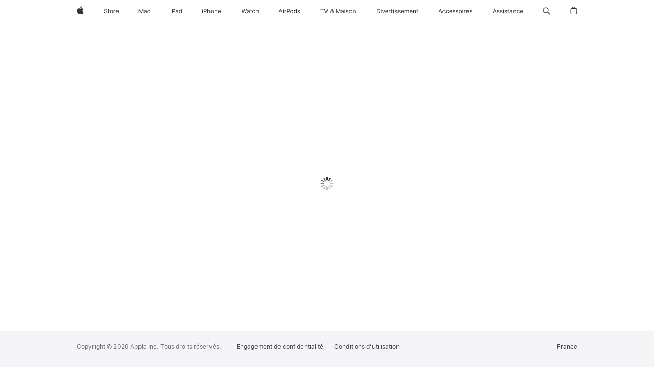

--- FILE ---
content_type: text/html;charset=UTF-8
request_url: https://idmsa.apple.com/appleauth/auth/authorize/signin?frame_id=daw-464b97d4-e1cb-4265-9cf0-3db272112beb&language=FR-FR&skVersion=7&iframeId=daw-464b97d4-e1cb-4265-9cf0-3db272112beb&client_id=967e0c9eb29cb96878a15488726dd401bae3c121c2b0b124d9e6eb537387d235&redirect_uri=https://idmsa.apple.com&response_type=code&response_mode=web_message&state=daw-464b97d4-e1cb-4265-9cf0-3db272112beb&authVersion=latest
body_size: 13982
content:






































 






<!DOCTYPE html>

    
    
        <html dir="ltr" data-rtl="false" lang="fr">
    

<head>
    <title></title>
    <meta name="robots" content="noindex">
    <meta name="viewport" content="width=device-width, initial-scale=1, maximum-scale=1">

    
        
            



    
    
    
    
    
    
    

<link rel="stylesheet"  href="https://www.apple.com/wss/fonts?families=SF+Pro,v3|SF+Pro+Icons,v3" type="text/css"/>


        
    
    
  
  
    
      
      
        
          
          
          
            
              
<link rel="stylesheet" href="https://appleid.cdn-apple.com/appleauth/static/module-assets/home-441f4d53cec48545e113.css"/>
            
            <link rel="stylesheet" type="text/css" media="screen" href="https://appleid.cdn-apple.com/appleauth/static/cssj/1669362511/widget/auth/app-sk7.css" />

          
        
      
    
  

    
        
        
            <script type="text/javascript" src="https://appleid.cdn-apple.com/appleauth/static/jsj/N1268424108/common-header.js" ></script>

        
    
</head>

<body class="tk-body ">
<div aria-hidden="true" style='font-family:"SF Pro Icons"; width: 0px; height: 0px; color: transparent;'>.</div>
<div aria-hidden="true" style='font-family:"SF Pro Display"; width: 0px; height: 0px; color: transparent;'>.</div>
<div class="si-body si-container container-fluid" id="content" role="main" aria-labelledby="contentheader">
</div>


  








    
    
        <script type="text/javascript" src="https://appleid.cdn-apple.com/appleauth/static/jsj/1913796087/boot/initBootData.js" ></script>

    




<script type="application/json" class="boot_args">
    {"direct":{"destinationDomain":"https://idmsa.apple.com","appleOAuth":{"requestor":{"redirectURI":"https://idmsa.apple.com","responseMode":"web_message","responseType":"code","frameId":"daw-464b97d4-e1cb-4265-9cf0-3db272112beb","id":"967e0c9eb29cb96878a15488726dd401bae3c121c2b0b124d9e6eb537387d235","state":"daw-464b97d4-e1cb-4265-9cf0-3db272112beb","type":"firstPartyAuth"}},"urlContext":"/appleauth","enableAuthPopup":false},"additional":{"skVersion":"7"}}
</script>



    
    
        <script type="text/javascript" src="https://appleid.cdn-apple.com/appleauth/static/jsj/1970480931/boot/initLocalizationStrings.js" ></script>

    



<script type="application/json" class="localization_strings">
    [{"key":"signInFallbackError","value":"Vérifiez les informations de compte que vous avez saisies et réessayez.","shouldEscape":true},{"key":"fallback","value":"Échec de la validation de votre identité. Veuillez réessayer.","shouldEscape":true},{"key":"exampleEmail","value":"nom@example.com","shouldEscape":true},{"key":"appleId","value":"E‑mail ou numéro de téléphone","shouldEscape":true},{"key":"account","value":"Compte","shouldEscape":true},{"key":"password","value":"Mot de passe","shouldEscape":true},{"key":"rememberMe","value":"Se souvenir de moi","shouldEscape":true},{"key":"keepMeSignedIn","value":"Rester connecté","shouldEscape":true},{"key":"defaultSignInLabel","value":"Connectez‑vous à votre compte Apple","shouldEscape":true},{"key":"cancelText","value":"Annuler","shouldEscape":true},{"key":"resetAccText","value":"Déverrouiller","shouldEscape":true},{"key":"gotoAppleIdText","value":"Accéder au site Compte Apple","shouldEscape":true},{"key":"addTrustedDeviceText","value":"Ajouter un appareil de confiance","shouldEscape":true},{"key":"iframeTitle","value":"Connectez‑vous à votre compte Apple","shouldEscape":true},{"key":"acccountLockedTitle","value":"Ce compte Apple a été verrouillé pour des raisons de sécurité","shouldEscape":true},{"key":"noDevicesNoRKDialogTitle","value":"Impossible de valider l’identité","shouldEscape":true},{"key":"suppressIforgotTitle","value":"Vous avez besoin de réinitialiser votre mot de passe ?","shouldEscape":true},{"key":"resetCRTokenTitle","value":"Ce lien n’est plus valide.","shouldEscape":true},{"key":"logoAltText","value":"Logo de l’app","shouldEscape":true},{"key":"saChallenge.button.resetSecurityQuestions.text","value":"Réinitialiser les questions de sécurité","shouldEscape":true},{"key":"titleCouldNotGenerateResetQuestionURL","value":"Impossible de réinitialiser vos questions de sécurité","shouldEscape":true},{"key":"okText","value":"OK","shouldEscape":true},{"key":"accountUnlockButton","value":"Déverrouiller","shouldEscape":true},{"key":"btnTextGoBack","value":"Retour","shouldEscape":true},{"key":"btnTextContinue","value":"Continuer","shouldEscape":true},{"key":"notNowTrustMyBrowser","value":"Plus tard","shouldEscape":true},{"key":"intermediaryIntroPageTitle","value":"Compte Apple pour {0}","shouldEscape":true},{"key":"intermediaryIntroPageDefaultTitle","value":"Compte Apple pour votre organisation","shouldEscape":true},{"key":"profileIntroTitle2","value":"Obtenir les bons accès","shouldEscape":true},{"key":"profileIntroDescription2","value":"Il permet de simplifier le contrôle des accès pour les apps, vous permettant alors de rendre votre entreprise plus sûre.","shouldEscape":true},{"key":"profilePrivacyText","value":"Les informations ci-dessus seront partagées de façon à ce que l’app {0:appName} puisse vous identifier au sein de votre entreprise et vous attribuer les niveaux d’accès adaptés.","shouldEscape":true}]
</script>















    
    
        
    



        
    
    


    <script type="application/json" id="app_config_sa_sk7">
        {
            "i18n": 
        
        
        {"web.error.rk.rkLocked.body":"Vous avez saisi une clé de secours incorrecte de trop nombreuses fois. Veuillez réessayer plus tard.","web.error.tooManyCodesSentToDevice":"Trop de codes de validation ont été envoyés. Saisissez le dernier code que vous avez reçu, utilisez l’un de vos appareils ou réessayez ultérieurement.","web.error.unknown.description":"Cette demande n’a pu être traitée en raison d’une erreur. Veuillez réessayer ultérieurement.","web.error.securityCodeLocked":"Vous avez saisi un code de validation incorrect de trop nombreuses fois. Veuillez réessayer ultérieurement.","web.error.fallback":"Échec de la validation de votre identité. Veuillez réessayer.","error_21669":"Code de validation incorrect.","web.error.unknown.title":"Une erreur inattendue s’est produite","web.challenge.canNotGenerateResetQuestionURL.title":"Impossible de réinitialiser vos questions de sécurité","web.challenge.canNotGenerateResetQuestionURL.text":"Votre demande n’a pu être traitée en raison d’une erreur.","web.tryAgainLater.text":"Veuillez réessayer plus tard.","web.text.ok":"OK","web.title.answerSecurityQuestion":"Répondez aux questions de sécurité pour continuer","web.challenge.answer.placeholder.answer.label.with.number":"Réponse {0:digit}","web.challenge.supportPin.button":"Obtenir un code PIN d’assistance","web.text.verifying":"Validation…","web.button.text.goBack":"Retour","web.button.text.continue":"Continuer","web.challenge.reset.button":"Réinitialiser les questions de sécurité","web.challenge.reset.text":"Vous avez oublié vos réponses ?","web.challenge.too.many.verification.attempts.title":"Trop de tentatives incorrectes de validation","web.challenge.too.many.verification.attempts.resetQuestions.body":"Vous avez tenté de répondre à vos questions de sécurité de trop nombreuses fois. Vous pouvez réessayer plus tard ou réinitialiser vos questions de sécurité.","web.text.cancel":"Annuler","web.text.sendingCode":"Envoi du code en cours…","web.title.email.verifyCode":"Saisissez le code de validation","web.aria.digit":"Chiffre","web.verifyCode.first.digit.sr":"Saisissez le code de validation. En saisissant le code dans les champs de saisie, vous activerez automatiquement les champs de saisie suivants. La page se mettra automatiquement à jour une fois le code de validation saisi.","web.aria.description.security.code":"En saisissant le code de validation dans les champs de saisie, vous passerez automatiquement aux champs de saisie suivants","web.footer.restricted.verifyEmail.codeHasBeenSent":"Un e‑mail contenant un code de validation a été envoyé à \u003Cspan class=\"displayName\"\u003E{0}\u003C\/span\u003E. Saisissez le code pour continuer.","web.footer.verifyCode.link.didntReceiveCode":"Vous n’avez pas reçu de code ?","web.hsa2.verify.tryAgain.sms":"Renvoyer le code","web.restricted.verifyEmail.tryAgain.subtext":"Consultez votre dossier d’e‑mails indésirables ou patientez quelques minutes, puis demandez un nouveau code.","web.restricted.verifyEmail.help.other":"En savoir plus","web.restricted.verifyEmail.needHelp.subtext":"Impossible d’utiliser cette adresse e‑mail ?","web.restricted.verifyEmail.more.help.other":"Impossible d’utiliser \u003Cspan class=\"displayName\"\u003E{0}\u003C\/span\u003E ?","web.restricted.verifyEmail.more.needHelp.subtext":"Par mesure de sécurité, vous devez avoir accès à cette adresse e‑mail pour vous connecter.","web.footer.verifyCode.popover.label.sr.only":"Autres options","web.challenge.canNotGeneratePin.title":"Votre demande n’a pu être traitée en raison d’une erreur.","web.challenge.canNotGenerateSupportPIN.text":"Votre demande n’a pu être traitée en raison d’une erreur.","web.challenge.generatePin.title":"Code PIN d’assistance temporaire","web.challenge.generatePin.bodyText":"Lorsque vous contactez l’assistance Apple par téléphone ou en ligne, un code PIN à 4 chiffres peut vous être demandé pour valider votre identité.","web.auth.signout.loading.text":"Chargement en cours…","web.challenge.generatePin.button":"Générer un code PIN","web.challenge.supportPinGenerated.text":"Code PIN d’assistance : {0}.","web.challenge.supportPinValid.text":"Ce code PIN est valable jusqu’à {0}.","web.challenge.generateNewPin.button":"Nouveau code","web.challenge.done.button":"Terminé","web.title.trustMyBrowser":"Se fier à ce navigateur ?","web.trustMyBrowser.2fa.info":"Si vous choisissez de faire confiance à ce navigateur, vous n’aurez pas à saisir de code de validation lors de votre prochaine connexion.","web.trustMyBrowser.notNow":"Plus tard","web.trustMyBrowser.dontTrust":"Ne pas se fier","web.trustMyBrowser.trust":"Se fier","web.hsa1.collectionDevice":"Appareil appartenant à une collection","web.hsa1.fsa2key":"Clé de sécurité","web.hsa1.individualKey":"Clé individuelle","web.hsa1.fsa1key":"Clé de sécurité","web.hsa1.signInWithApprovedDevice":"Se connecter avec un appareil approuvé","web.hsa1.pushNotification":"Notification push","web.hsa1.sendCode.phoneNumberEndingIn":"Numéro se terminant par {0}","web.text.sms":"SMS","web.text.totp":"TOTP","web.aria.deviceInfo":"numéro se terminant par {0}","web.title.chooseDevice.sendVerificationCode":"Valider votre identité","web.footer.chooseDevice.chooseTrustedDeviceForAccount":"Votre compte est configuré pour plusieurs options d’authentification multifacteur.","web.footer.chooseDevice.chooseTrustedDevice":"Votre compte Apple est protégé par la validation en deux étapes. Choisissez un appareil de confiance pour recevoir un code de validation.","web.footer.chooseDevice.link.cantAccessTrustedDevices":"Impossible d’accéder à vos appareils de confiance ?","web.error.account.locked.cantAccessDevices.text.open.newWindow":"Si vous n’avez pas accès à vos appareils de confiance, \u003Ca href=\"{0}\" class=\"{1} ax-outline\" id=\"{3}\" target=\"{4}\" tabindex=\"0\" aria-describedby=\"{3}\"\u003Erendez‑vous sur la page Compte Apple \u003Cspan class=\"sr-only\"\u003E S’ouvre dans une nouvelle fenêtre.\u003C\/span\u003E\u003C\/a\u003E et utilisez votre clé de secours pour ajouter un appareil de confiance.","web.error.account.locked.cantAccessDevices.text":"Si vous n’avez pas accès à vos appareils de confiance, \u003Ca href=\"{0}\" class=\"{1} ax-outline\" id=\"{3}\" target=\"{4}\" tabindex=\"0\" aria-describedby=\"{3}\"\u003Erendez‑vous sur le site Compte Apple\u003C\/a\u003E et utilisez votre clé de secours pour ajouter un appareil de confiance.","web.footer.verifyCode.button.link.sendNewCode":"Envoyer un nouveau code","web.footer.verifyCode.link.useDifferentDevice":"Utiliser un autre appareil","web.title.verifyCode.verifyYourIdentity":"Saisir le code de validation","web.footer.verifyCode.hsa1.enterTheCode":"Saisissez le code de validation envoyé à votre appareil \u003Cspan class=\"displayName\"\u003E({0})\u003C\/span\u003E.","web.footer.verifyCode.hsa1.enterTheCodeSentToYourDevices":"Saisissez le code de validation envoyé à vos autres appareils","web.footer.rk.link.lostRK":"Avez-vous perdu votre clé de secours ?","web.footer.rk.link.useTrustedDevice":"Utiliser un appareil de confiance","web.title.rk.enterRK":"Saisir la clé de secours","web.footer.rk.enterRK":"Saisissez la clé de secours qui vous a été fournie lorsque vous avez activé la validation en deux étapes.","web.info.rk.lostRK":"Votre clé de secours est un code composé de 14 caractères reçu lorsque vous avez activé la validation en deux étapes. Si vous l’avez perdue, consultez \u003Ca href=\"{0}\" target=\"_blank\" class=\"ax-outline\"\u003Eces instructions\u003C\/a\u003E pour connaître la marche à suivre.","web.input.rk.label":"Clé de secours","web.title.verifyCode.2fa":"Identification à deux facteurs","web.footer.verifyCode.hsa2.codeGenerated":"Un message contenant un code de validation a été envoyé à vos appareils. Saisissez le code pour continuer.","widget.v2.hsa2.verify.device.resend.code.link.fallback.text":"Renvoyer le code","widget.v2.hsa2.verify.device.cannot.get.code.link.fallback.text":"Vous n’avez pas accès à vos appareils ?","widget.v2.hsa2.verify.device.popup.caption.message.rates.may.apply":"Des frais de données ou d’envoi de SMS peuvent s’appliquer.","web.hsa2.verify.tryAgain.sms.subtext":"Recevez un nouveau code de validation.","widget.v2.hsa2.verify.tryAgain.sms":"Renvoyer le code par SMS","web.hsa2.verify.tryAgain.calling":"Appel en cours…","web.hsa2.verify.tryAgain.call.subtext":"Recevez un nouveau code.","widget.v2.hsa2.verify.tryAgain.call":"Rappeler","widget.v2.hsa2.verify.callMe":"Recevoir un appel téléphonique","widget.v2.hsa2.verify.device.help.popup.get.a.call.text":"Recevoir un appel au \u003Cspan class=\"phone-number force-ltr\"\u003E{0:phonenumber}\u003C\/span\u003E","widget.v2.hsa2.verify.sendText":"Envoyer le code par SMS","widget.v2.hsa2.verify.device.help.popup.text.code.to.phone.text":"Envoyer le code par SMS au \u003Cspan class=\"phone-number force-ltr\"\u003E{0:phonenumber}\u003C\/span\u003E","web.hsa2.verify.usePhone":"Utiliser un téléphone","web.hsa2.verify.usePhone.subtext":"Recevez un code par SMS ou par appel téléphonique.","web.hsa2.verify.device.help.deviceNoAccess.other":"Plus d’options...","web.auth.oauth2.open.in.new.window.sr.only":"S’ouvre dans une nouvelle fenêtre.","web.hsa2.verify.needHelp.subtext":"Confirmez votre numéro pour obtenir de l’aide.","web.restricted.verifyPhone.more.help.other":"Impossible d’utiliser \u003Cspan class=\"displayName\"\u003E{0}\u003C\/span\u003E ?","web.restricted.verifyPhone.more.needHelp.subtext":"Para sua segurança, você deve ter acesso a este número de telefone para iniciar sessão.","widget.v2.hsa2.verify.device.help.popup.cannot.use.phone.text":"Impossible d’utiliser le \u003Cspan class=\"phone-number force-ltr\"\u003E{0:phonenumber}\u003C\/span\u003E","widget.v2.title.chooseDevice.sendVerificationCode":"Choisissez un numéro de téléphone pour recevoir un code de validation","widget.v2.hsa2.choose.phone.caption.message.rates.may.apply":"Des frais de données ou d’envoi de SMS peuvent s’appliquer.","web.hsa2.verify.cantAccessPhoneNumbers":"Vous n’avez pas accès à ces numéros de téléphone ?","web.hsa2.verify.voiceCall":"Appel téléphonique","web.hsa2.verify.textMsg":"SMS","web.suppressIforgot.noDevicesHelpDialog.text":"Contactez la personne en charge d’administrer ou de gérer votre organisation pour lui demander de réinitialiser les numéros de téléphone de votre compte Apple géré.","web.hsa2.verify.device.help.deviceOffline.question":"Vos appareils sont hors ligne ou ne reçoivent pas de code de validation ?","web.hsa2.verify.device.help.deviceOffline.answer":"Utilisez le générateur de code sur votre appareil de confiance. \u003Ca href=\"{0}\" class=\"click-handle ax-outline\" target=\"_blank\"\u003EDécouvrez comment\u003Ci class=\"icon icon_right_chevron\"\u003E\u003C\/i\u003E\u003C\/a\u003E","web.hsa2.verify.device.help.deviceNoAccess.question":"Vous n’avez pas accès à vos appareils de confiance ou à votre numéro de téléphone ?","web.hsa2.use.recovery.key.description":"Si vous avez une clé de secours, vous pouvez l’utiliser pour vous connecter à votre compte. \u003Ca href=\"{0}\" class=\"{1}\" target=\"_blank\"\u003EDécouvrez comment\u003Ci class=\"icon icon_right_chevron\"\u003E\u003C\/i\u003E\u003C\/a\u003E","web.hsa2.verify.device.help.disclaimer":"En fonction des informations que vous pouvez nous communiquer pour valider votre identité, la récupération d’un compte peut nécessiter quelques jours ou plus. \u003Ca href=\"{0}\" class=\"click-handle ax-outline\" target=\"_blank\"\u003EEn savoir plus\u003Ci class=\"icon icon_right_chevron\"\u003E\u003C\/i\u003E\u003C\/a\u003E","web.suppressIforgot.noDevicesHelpDialog.title":"Vous n’avez pas accès à votre téléphone ?","web.hsa2.verify.device.help.title":"Plus d’options de validation","widget.v2.footer.smsConsent.hsa2.codeWillBeSent":"Connectez‑vous à votre compte à l’aide du code de validation envoyé à votre numéro de téléphone de confiance. Des frais de données ou d’envoi de SMS peuvent s’appliquer.","widget.v2.verifyPhone.footer.link.can.not.use.this.number":"Impossible d’utiliser ce numéro ?","web.button.text.cancel":"Annuler","widget.v2.footer.smsConsent.hsa2.send.code.button":"Envoyer un code","webAuthn.authentication.notSupported.update.browser.title":"Mettez à jour votre navigateur web","webAuthn.authentication.notSupported.use.different.browser.title":"Ce navigateur ne prend pas en charge les clés de sécurité","webAuthn.authentication.notSupported.signin.error":"Pour vous connecter avec votre clé de sécurité, installez la dernière version de ce navigateur.","webAuthn.authentication.notSupported.use.different.browser":"Essayez de vous connecter avec votre clé de sécurité sur un autre navigateur.","web.hsa2.verify.key":"Utilisez une clé de sécurité pour vous connecter à votre compte Apple : \u003Cb\u003E{0}\u003C\/b\u003E","widget.v2.verifyPhone.footer.link.resend.code":"Renvoyer le code","widget.v2.footer.verifyCode.hsa2.codeHasBeenSent":"Saisissez le code de validation envoyé par SMS au \u003Cspan class=\"displayName force-ltr\"\u003E{0:phonenumber}\u003C\/span\u003E.","widget.v2.footer.verifyCode.hsa2.codeHasBeenSentOnVoice":"Saisissez le code de validation communiqué lors de l’appel téléphonique au \u003Cspan class=\"displayName force-ltr\"\u003E{0:phonenumber}\u003C\/span\u003E.","web.managedAppleID.verifyCode.link.didntReceiveCode":"Vous n’avez pas de code de validation ?","web.managedAppleID.verifyCode.enterCode":"Saisissez le code de validation fourni par votre organisation.","web.managedAppleID.verifyCode.getCodeFromAdmin":"Si vous n’avez pas de code de validation, demandez à votre enseignant ou à votre administrateur de vous en fournir un.","web.title.email.checkEmailOtp":"Consultez vos e‑mails","web.footer.email.verifyEmailOtp.codeHasBeenSent":"Saisissez le code envoyé à \u003Cspan class=\"displayName force-ltr\"\u003E{0}\u003C\/span\u003E.","widget.emailotp.signin.with.password":"Se connecter avec un mot de passe"}
      
        }
    </script>


    
    
        
    


<script type="application/json" class="boot_args">
    {"direct":{"isPasswordSecondStep":true,"scriptSk7Url":"https://appleid.cdn-apple.com/appleauth/static/module-assets/home-948136d5bc2d822d7c42.js","isFederatedAuthEnabled":true,"accountNameAutoComplete":"username webauthn","urlBag":{"passwordReset":"https://iforgot.apple.com/password/verify/appleid","createAppleID":"https://account.apple.com/account","appleId":"https://account.apple.com","verificationCodeHelp":"https://support.apple.com/kb/HT204974","accountRecoveryHelp":"https://support.apple.com/kb/HT204921","crResetUrl":"https://iforgot.apple.com/request/questions/reset","unlockSelfService":"https://iforgot.apple.com/unlock"},"refererUrl":"https://idmsa.apple.com/IDMSWebAuth/signin.html?appIdKey=967e0c9eb29cb96878a15488726dd401bae3c121c2b0b124d9e6eb537387d235\u0026path=/app/fr-fr/apply/200431468\u0026language=FR-FR\u0026rv=2\u0026view=0","authAttributes":"41Q0xRKLdc0UlUBOeQ9s4ZUwAk3oMd5LX+5+5id7s+1bNHpwQ86N1jdkzHbVr/rvsfd0jpm72d42OujzjwiECduyyNaR+EIFxaYgDOeyUHorY0e4/FpGpzc8igouJOjdo5egKi1SV/FxQGc+Yn8+BcmWmynUPre3bg6Ib4AsZcZ/i9K1RxujnFzZRUmp4ypvwLGMYuFTUsIK3vaQsmoiQ/W94Uo7qRtJLk4cZVevUr9Vc32IiyLxIF1nDo5S39ahX7bgWsMdNeDxr4W4ZU9WHnk+y0oAD2y/nmnB8A==","isRaFF":true,"forgotPassword":true,"swpAuth":true,"twoFactorAuthEnv":1,"countryCode":"FR","isInterstitialFedAuthPageEnabled":true,"twoFactorAuthAppKey":"SRHyr6vucF9FNfGnoXtD6psCTodEz0D1j3edwS3TysI=","isRtl":"false","hashcash":{"hashcashGenerationTimeout":10,"hcChallenge":"a9a6aa093589926d40aab96ddeecfb02","hcBits":"12","isHCstrictTimeout":true},"webSRPClientWorkerScriptTag":"\u003Cscript type=\"text/javascript\" src=\"https://appleid.cdn-apple.com/appleauth/static/jsj/N1585889416/webSRPClientWorker.js\" \u003E\u003C/script\u003E","isRaIdp":true,"consentTextV2":"Les informations de votre compte Apple sont utilisées pour vous permettre de vous connecter en toute sécurité et d’accéder à vos données. Apple enregistre certaines données à des fins de sécurité, d’assistance et de signalement. Si vous l’acceptez, Apple peut également utiliser les informations de votre compte Apple pour vous envoyer des e-mails et des communications marketing en se basant notamment sur votre utilisation des services Apple. \u003Ca target=\"_blank\" href=\"https://www.apple.com/fr/legal/privacy/data/fr/apple-id/\"\u003EDécouvrez comment sont gérées vos données…\u003Cspan class=\"sr-only\"\u003E Ouvre une nouvelle fenêtre.\u003C/span\u003E\u003C/a\u003E","acUrl":"https://idmsa.apple.com/IDMSWebAuth/acsignin","trustedWidgetDomain":"https://idmsa.apple.com","enableSRPAuth":true,"shouldSuppressIForgotLink":false,"generateHashcashScriptTag":"\u003Cscript type=\"text/javascript\" src=\"https://appleid.cdn-apple.com/appleauth/static/jsj/N2103969201/generateHashcash.js\" \u003E\u003C/script\u003E","iframeId":"daw-464b97d4-e1cb-4265-9cf0-3db272112beb","meta":{"futureReservedAuthUIModes":["popped-window","dialog","tabbed"],"supportedAuthUIModes":["window","embed","inline"],"FEConfiguration":{"pmrpcTimeout":"1000","enableAllowAttribute":true,"enableSwpAuth":true,"isEyebrowTextboxEnabled":false,"skVersion":"7","pmrpcRetryCount":"5","jsLogLevel":"ERROR","appLoadDelay":"0","enablePerformanceLog":false}},"enableFpn":true,"enableSecurityKeyIndividual":false,"showSwpAuth":true},"additional":{}}
</script>

    
    
        <script type="text/javascript" src="https://appleid.cdn-apple.com/appleauth/static/jsj/1745674450/init-app.js" ></script>

    






    
    
        <script type="application/json" id="app_config">
                {
                    "i18n": 
    
    
    {"web.auth.oauth2.error.photo.more.detail.apple.support.link.text":"l’assistance Apple","web.auth.oauth2.open.in.new.window.sr.only":"S’ouvre dans une nouvelle fenêtre.","web.auth.external.profile.error.required.2.factor.title":"Identification à deux facteurs requise","web.auth.external.profile.error.u13.title":"Connexion avec Apple non prise en charge","web.auth.oauth2.error.no.apple.card.title":"Apple Card introuvable","web.auth.oauth2.error.photo.no.access.title":"Activer Photos iCloud","web.auth.oauth2.error.photo.no.access.description":"Pour importer des photos et des vidéos, activez Photos iCloud avant de continuer.","web.auth.oauth2.error.photo.age.limit.title":"Importation de données non disponible","web.auth.oauth2.error.not.allow.country.title":"Non disponible","web.auth.oauth2.error.not.allow.country.description":"Ce service n’est pas pris en charge dans votre pays ou région. Essayez d’utiliser un autre compte Apple.","web.auth.oauth2.error.photo.invalid.country.for.legacy.users.title":"Non disponible","web.auth.oauth2.error.photo.can.not.imported.title":"Vos données ne peuvent pas être importées pour le moment","web.auth.oauth2.error.photo.more.detail.email.to.support.link.text":"privacy.deletions@apple.com","web.auth.oauth2.error.photo.more.detail.email.to.support.descrpition":"Pour en savoir plus, contactez {0:emailSupportLink}.","web.auth.oauth2.error.photo.more.detail.descrpition":"Pour en savoir plus, contactez {0:appleSupportLink}","web.auth.oauth2.error.request.cannot.be.completed.title":"Votre demande ne peut pas aboutir","web.auth.oauth2.error.generic.error.description":"Connexion impossible à votre compte Apple.","web.auth.oauth2.error.turn.off.access.description":"Votre demande ne peut pas aboutir, car vous avez désactivé la fonctionnalité Accéder aux données iCloud sur le Web.","web.auth.oauth2.error.data.protection.turn.on.description":"Votre demande ne peut pas aboutir, car vous avez activé la protection avancée des données.","web.auth.oauth2.error.concurrent.requests":"Une demande est déjà en cours pour ce compte Apple.","web.tryAgainLater.text":"Veuillez réessayer plus tard.","web.auth.oauth2.error.require.two.factor":"Pour transférer des données vers Apple, vous devez d’abord configurer l’identification à deux facteurs pour votre compte Apple.","web.auth.oauth2.error.music.max.playlists.reached.description":"Vous avez déjà atteint le nombre maximal de playlists. Pour en importer davantage, vous devez supprimer des playlists d’Apple Music.","web.auth.oauth2.error.music.max.no.subscription.description":"Pour importer des playlists, abonnez‑vous à Apple Music. Si vous possédez un abonnement, connectez‑vous à votre compte Apple Music.","web.auth.oauth2.error.photo.request.to.tranfers.data.title":"Demande de transfert de données","web.auth.oauth2.error.no.icloud.mail.title":"Aucune adresse Mail iCloud","web.auth.oauth2.error.no.icloud.mail":"Nous n’avons pas pu trouver une adresse Mail iCloud associée à ce compte. Vous pouvez créer une nouvelle adresse Mail iCloud sur votre Mac, votre iPhone ou sur le web en accédant à la page icloud.com\/mail.","web.footer.verifyCode.popover.label.sr.only":"Autres options","web.trustMyBrowser.sa.info":"Si vous décidez de faire confiance à ce navigateur, vous n’aurez pas à répondre aux questions de sécurité lors de votre prochaine connexion.","web.trustMyBrowser.2fa.info":"Si vous choisissez de faire confiance à ce navigateur, vous n’aurez pas à saisir de code de validation lors de votre prochaine connexion.","web.trustMyBrowser.notNow":"Plus tard","web.error.fallback":"Échec de la validation de votre identité. Veuillez réessayer.","web.placeholder.appleid":"Compte Apple","web.placeholder.account":"Compte","web.error.native.takeover.error.title":"Une erreur s’est produite lors de la validation de vos identifiants.","web.error.unknown.title":"Une erreur inattendue s’est produite","web.error.account.locked.webAuthnNotSupported.title":"Impossible de valider l’identité","web.error.account.locked.noDevicesRKNotAllowed.title":"Connexion temporairement désactivée","web.error.account.locked.selfServiceReactivation":"Ce compte est verrouillé","web.error.account.locked.requestAccessButton":"Demander l’accès","web.aria.repair.iframeTitle":"Réparer votre compte Apple","web.aria.repair.loading":"Chargement…","web.auth.oauth2.error.no.apple.card.description.learnmore.url":"https:\/\/www.apple.com\/apple-card\/","web.auth.oauth2.error.no.apple.card.description.learnmore.link.text":"Découvrez comment effectuer une demande","web.auth.oauth2.error.no.apple.card.description.support.url":"https:\/\/support.apple.com\/apple-card","web.auth.oauth2.error.no.apple.card.description.support.link.text":"Assistance Apple Card","web.auth.oauth2.error.no.apple.card.description2":"{0:learnMoreLink} {1:supportLink}","web.signin.desription.security.key.login.successful.enter.credentials":"La connexion avec la clé de sécurité a été effectuée avec succès. Saisissez vos identifiants pour continuer.","webAuthn.browser.doesnot.support.security.keys.enter.password.error.message":"Ce navigateur ne prend pas en charge les clés de sécurité FIDO2. Saisissez votre mot de passe pour continuer.","webAuthn.authentication.method.not.supported.browser.error.message":"Votre navigateur ne prend pas en charge cette méthode d’authentification.","web.signInLabelWithAppName":"Se connecter à {0}","web.footer.siginin.link.createAppleID":"Créez le vôtre \u003Cspan class=\"no-wrap sk-icon sk-icon-after sk-icon-external\"\u003Edès à présent.\u003C\/span\u003E","widget.signin.v2.footer.link.createAppleAccount":"Créer un compte Apple","web.text.forgotPassword":"Mot de passe oublié ?","web.federated.intermediaryIntroPage.title":"Compte Apple pour {0}","web.federated.intermediaryIntroPage.text":"Pour vous connecter à votre compte {1} continuez vers {0}.","web.auth.external.profile.pageTitle.appleaccount":"Connectez-vous à votre compte Apple","web.text.sendingCode":"Envoi du code en cours…","web.suppressIforgot.forgotPassword.text":"Contactez la personne en charge d’administrer ou de gérer votre organisation pour lui demander de réinitialiser le mot de passe de votre compte Apple géré.","web.challenge.too.many.verification.attempts.title":"Trop de tentatives incorrectes de validation","web.challenge.too.many.verification.attempts.body":"Vous avez tenté de répondre à vos questions de sécurité de trop nombreuses fois. Veuillez réessayer plus tard.","web.text.cancel":"Annuler","web.challenge.reset.button":"Réinitialiser les questions de sécurité","web.challenge.canNotGenerateResetQuestionURL.text":"Votre demande n’a pu être traitée en raison d’une erreur.","widget.signin.not.completed.try.again":"Impossible de se connecter. Veuillez réessayer.","webAuthn.browser.doesnot.support.security.keys.error.message":"Ce navigateur ne prend pas en charge les clés de sécurité FIDO2.","widget.signin.with.privacy.text":"Les informations de votre compte Apple sont utilisées pour vous permettre de vous connecter en toute sécurité et d’accéder à vos données. Apple enregistre certaines données à des fins de sécurité, d’assistance et de signalement. Si vous l’acceptez, Apple peut également utiliser les informations de votre compte Apple pour vous envoyer des e-mails et des communications marketing en se basant notamment sur votre utilisation des services Apple.","widget.signin.with.privacy.text.link":"Découvrez comment sont gérées vos données…","web.button.text.continue":"Continuer","web.text.forgotPassword.link":"Mot de passe \u003Cspan class=\"no-wrap sk-icon sk-icon-after sk-icon-external\"\u003Eoublié ?\u003C\/span\u003E","web.text.verifying":"Validation…","widget.signin.v2.signin.button.text":"Se connecter","widget.swp.continue.with.phone.button":"Se connecter avec la clé d’accès","widget.swp.continue.with.phone.button.iphone":"Se connecter avec un iPhone","widget.swp.continue.with.phone.button.ios.description":"Nécessite iOS 17 ou macOS Sonoma ou version ultérieure.","widget.swp.continue.with.phone.button.macos.description":"Nécessite macOS Sonoma ou iOS 17 ou version ultérieure.","widget.swp.continue.with.phone.button.description":"Nécessite un appareil doté d’iOS 17 ou version ultérieure.","web.default.signInLabel":"Connectez‑vous à votre compte Apple","web.text.useAppleConnect":"\u003Ca target=\"_parent\" id=\"appleConnectUrl\" class=\"si-link ax-outline thin \" href=\"{0}\"\u003EContinuez pour vous connecter\u003C\/a\u003E avec AppleConnect.","web.aria.signIn":"Se connecter","web.aria.close":"Fermer","web.sign.in.with.security.key":"Se connecter avec la clé de sécurité…","web.footer.copyright":"Copyright &#169; {0} Apple Inc. Tous droits réservés.","web.footer.termsOfUse":"Conditions d’utilisation","web.footer.privacyPolicy":"Engagement de confidentialité","web.footer.appleConnectAvailable":"Se connecter avec votre compte AppleConnect","web.footer.siginin.dontHaveAppleID":"Vous n’avez pas de compte Apple ?","web.footer.siginin.link.forgotAccount":"Compte ou mot de passe \u003Cspan class=\"no-wrap sk-icon sk-icon-after sk-icon-external\"\u003Eoublié ?\u003C\/span\u003E","web.footer.siginin.link.forgotPassword":"Mot de passe \u003Cspan class=\"no-wrap sk-icon sk-icon-after sk-icon-external\"\u003Eoublié ?\u003C\/span\u003E","web.footer.siginin.link.forgotAppleID":"\u003Cspan class=\"no-wrap sk-icon sk-icon-after sk-icon-external\"\u003EMot de passe\u003C\/span\u003E oublié ?","web.footer.siginin.link.signInWithCode":"Se connecter à l’aide d’un code","web.button.text.back":"Retour","web.text.ok":"OK","web.auth.external.profile.error.required.2.factor.learn.more.button":"En savoir plus","web.auth.oauth2.error.photo.request.to.tranfers.data.continue.button.text":"Continuer…","web.button.text.cancel":"Annuler","web.auth.external.profile.button.done":"Terminé","web.auth.oauth2.error.no.apple.card.description":"Le compte Apple que vous avez saisi n’est pas associé à une Apple Card. Si vous tentez de vous connecter à votre compte Apple Card existant, essayez avec un autre compte Apple. Pour demander une Apple Card, utilisez l’app Cartes sur votre iPhone.","web.auth.external.profile.error.required.2.factor.description":"La fonctionnalité Connexion avec Apple nécessite l’identification à deux facteurs. Vous pouvez activer l’identification à deux facteurs pour votre compte Apple à partir d’un appareil iOS ou d’un Mac.","web.auth.external.profile.error.required.2.factor.description.ios.title":"Consulter les instructions pour un appareil iOS","web.auth.external.profile.error.required.2.factor.description.ios.instruction.v10.3.title":"Si vous utilisez iOS 10.3 ou une version ultérieure :","web.auth.external.profile.error.required.2.factor.description.ios.instruction.v10.3.text1":"Accédez à Réglages \u003E [votre nom] \u003E Mot de passe et sécurité.","web.auth.external.profile.error.required.2.factor.description.ios.instruction.v10.3.text2":"Touchez Activer l’identification à deux facteurs.","web.auth.external.profile.error.required.2.factor.description.ios.instruction.v10.3.text3":"Touchez Continuer.","web.auth.external.profile.error.required.2.factor.description.mac.title":"Consulter les instructions pour un Mac","web.auth.external.profile.error.required.2.factor.description.mac.instruction.capitan.title":"Suivez les étapes suivantes sur votre Mac doté de macOS Catalina ou d’une version ultérieure :","web.auth.external.profile.error.required.2.factor.description.mac.instruction.capitan.text1":"Accédez au menu Apple ( \u003Ci aria-hidden=\"true\" style=\"font-size: 12px;\" class=\"icon icon_apple\"\u003E\u003C\/i\u003E ) \u003E Préférences Système ou Réglages Système \u003E Compte Apple \u003E Vue d’ensemble.","web.auth.external.profile.error.required.2.factor.description.mac.instruction.capitan.text3":"Cliquez sur Activer l’identification à deux facteurs.","signing.in.with.appleconnect.in.progress":"Connexion avec AppleConnect...","signing.in.with.appleconnect":"Se connecter avec AppleConnect","signing.in.with.appleconnect.attempt.canceled":"Votre tentative de connexion a été annulée.","signing.in.with.appleconnect.signin.button":"Se connecter","signing.in.with.appleconnect.approved.device.not.found":"Appareil approuvé introuvable.","signing.in.with.appleconnect.two.factor.requirements":"L’identification à deux facteurs est requise pour votre compte. Veuillez vous assurer qu’AppleConnect est installé, que l’extension AppleConnect pour Safari\/Chrome est activée et que vous utilisez un appareil approuvé.","signing.in.with.appleconnect.retry":"Réessayez","signing.in.with.appleconnect.acmobile.instructions.not.configured.heading":"AppleConnect non configuré","signing.in.with.appleconnect.acmobile.instructions.not.configured.subheading":"Veuillez vérifier que votre inscription à Self Service est bien effective et que l’app Connect est installée. Si vous n’avez pas l’app Connect, ouvrez l’app Self Service et installez Connect manuellement.","signing.in.with.appleconnect.acmobile.instructions.enrollInSelfService.button":"S’inscrire à Self Service…","web.error.unknown.description":"Cette demande n’a pu être traitée en raison d’une erreur. Veuillez réessayer ultérieurement.","web.error.native.takeover.error.default.description":"Pour résoudre ce problème, veuillez vous connecter à l’aide de votre mot de passe.","web.error.account.locked.resetInfo":"Vous devez déverrouiller votre compte avant de vous connecter.","web.error.account.locked.selfServiceReactivationInfo":"Validez vos informations pour demander l’accès à ce compte.","web.error.accountLocked":"Vous avez effectué trop de tentatives pour valider votre identité. Vous devez déverrouiller votre compte pour continuer.","web.error.account.locked.noDevicesNoRK.text":"Vous ne pouvez vous connecter, car vous n’avez enregistré aucun appareil de confiance pour votre compte. Rendez‑vous sur le site Compte Apple et utilisez votre clé de secours pour ajouter un appareil de confiance.","webAuthn.authentication.notSupported":"Vous ne pouvez vous connecter, car votre navigateur ne prend pas en charge les clés de sécurité.","web.error.account.locked.noDevicesRKNotAllowed.text":"Il y a eu trop de tentatives de connexion infructueuses pour votre compte. Pour protéger votre compte, la connexion a été désactivée pendant 8 heures."}
  
                }
        </script>
    




    

    
<script src="https://appleid.cdn-apple.com/appleauth/static/module-assets/home-948136d5bc2d822d7c42.js"></script>





    
        
        
            
            
    
    
    
    
    

    
  <script type="text/stache" id="jstache_570314101">
    
          
          
          
          
          
          <div class="graphite-icon {{symbolName}} {{symbolType}}{{#if wrapperClasses}} {{wrapperClasses}}{{/if}}" aria-live="assertive">
    {{#is symbolName "arrow-left-circle"}}
      <svg id="arrowLeftCircle" data-name="arrow-left-circle" xmlns="http://www.w3.org/2000/svg" viewBox="0 0 110 110"><g id="Semibold-M"><path d="M55,106.05A51.33,51.33,0,0,0,106,55,51.32,51.32,0,0,0,55,4a51.05,51.05,0,0,0,0,102.1Zm0-11.47A39.58,39.58,0,1,1,94.6,55,39.45,39.45,0,0,1,55,94.58ZM29.71,55a5.3,5.3,0,0,0,1.8,4L48.16,75.14a4.32,4.32,0,0,0,3.28,1.32,4.19,4.19,0,0,0,4.24-4.39,4.36,4.36,0,0,0-1.41-3.28l-5.76-5.37-5.18-4,9.77.49H75.7a4.94,4.94,0,0,0,0-9.87H53.1l-9.77.49,5.22-4,5.72-5.37a4.53,4.53,0,0,0,1.41-3.27,4.15,4.15,0,0,0-4.24-4.35,4.32,4.32,0,0,0-3.28,1.32L31.51,51A5.25,5.25,0,0,0,29.71,55Z"/></g></svg>
    {{/is}}

    {{#is symbolName "exclamationmark-triangle-fill"}}
      <svg id="exclamationMark" data-name="exclamationmark-triangle-fill" xmlns="http://www.w3.org/2000/svg" viewBox="0 0 110 110"><g id="Semibold-M"><path d="M16.74,102.19H93.26A12.55,12.55,0,0,0,106.15,89.3,13.1,13.1,0,0,0,104.44,83L66.11,14.4A12.46,12.46,0,0,0,55,7.81,12.61,12.61,0,0,0,43.89,14.4L5.56,83a12.89,12.89,0,0,0-1.71,6.3A12.55,12.55,0,0,0,16.74,102.19ZM55.07,67.91c-3.17,0-5-1.75-5.12-4.93l-.74-22.7c-.14-3.37,2.25-5.67,5.81-5.67s6,2.35,5.81,5.72l-.78,22.6C60,66.21,58.15,67.91,55.07,67.91Zm0,17.24c-3.61,0-6.49-2.39-6.49-5.86s2.88-5.91,6.49-5.91,6.45,2.45,6.45,5.91S58.64,85.15,55.07,85.15Z"/></g></svg>
    {{/is}}

    {{#is symbolName "checkmark"}}
      <svg id="checkmark" data-name="checkmark" xmlns="http://www.w3.org/2000/svg" viewBox="0 0 110 110"><g id="Bold-M"><path d="M45.09,98.63a9.05,9.05,0,0,0,8-4L98.51,25.29a10.28,10.28,0,0,0,1.85-5.67,8.15,8.15,0,0,0-8.49-8.25c-3.33,0-5.42,1.22-7.48,4.4l-39.5,62.3-20-24.56a8,8,0,0,0-6.74-3.22,8.13,8.13,0,0,0-8.49,8.3,8.6,8.6,0,0,0,2.49,6.1L37.32,95A9.52,9.52,0,0,0,45.09,98.63Z"/></g></svg>
    {{/is}}

    {{#is symbolName "exclamationmark-circle-fill"}}
      <svg id="exclamationmark-circle-fill" data-name="exclamationmark-circle-fill" xmlns="http://www.w3.org/2000/svg" viewBox="0 0 110 110"><g id="Semibold-M"><path d="M55,106.05A51.33,51.33,0,0,0,106,55,51.32,51.32,0,0,0,55,4a51.05,51.05,0,0,0,0,102.1Zm0-43.26c-3.17,0-5-1.76-5.13-4.93l-.73-22.71C49,31.83,51.39,29.49,55,29.49s6,2.34,5.86,5.71L60,57.81C59.88,61.08,58.08,62.79,55,62.79ZM55,80c-3.61,0-6.49-2.39-6.49-5.86s2.88-5.9,6.49-5.9,6.45,2.44,6.45,5.9S58.56,80,55,80Z"/></g></svg>
    {{/is}}

    {{#is symbolName "arrow-left-circle-fill"}}
      <svg version="1.1" id="Layer_1" xmlns="http://www.w3.org/2000/svg" viewBox="0 0 112 112"><g id="Regular-M" transform="matrix(1 0 0 1 1391.3 1126)"><path d="M-1335.30029-1020.19531c27.24609,0,49.80518-22.55859,49.80518-49.80469
        c0-27.19727-22.60779-49.80469-49.854-49.80469c-27.19727,0-49.75586,22.60742-49.75586,49.80469
        C-1385.10498-1042.75391-1362.49744-1020.19531-1335.30029-1020.19531z M-1363.76709-1070.04883
        c0-1.17188,0.39075-2.14844,1.5625-3.27148l18.70117-18.70117c0.73242-0.73242,1.70911-1.12305,2.88098-1.12305
        c2.29492,0,4.10144,1.75781,4.10144,4.05273c0,1.17188-0.58582,2.24609-1.26941,2.92969l-6.88489,6.83594l-6.5918,5.56641
        l11.71887-0.48828h28.61328c2.44141,0,4.15027,1.75781,4.15027,4.19922s-1.66016,4.19922-4.15027,4.19922h-28.61328
        l-11.7677-0.43945l6.64062,5.61523l6.88489,6.73828c0.7323,0.73242,1.26941,1.75781,1.26941,2.97852
        c0,2.29492-1.80652,4.05273-4.10144,4.05273c-1.17188,0-2.14856-0.48828-2.88098-1.17188l-18.70117-18.65234
        C-1363.27881-1067.80273-1363.76709-1068.7793-1363.76709-1070.04883z"/></g></svg>
    {{/is}}

    {{#is symbolName "badge-circle-fill"}}
      <svg id="badge_circle_filled" data-name="badge_circle_filled" xmlns="http://www.w3.org/2000/svg" viewBox="0 0 64 64">
        <path d="M29.929896,59.9213121 C46.2189361,59.9213121 59.8517361,46.2884801 59.8517361,29.99944 C59.8517361,13.67128 46.2189361,0.0776000001 29.890856,0.0776000001 C13.562696,0.0776000001 0.00800000001,13.67128 0.00800000001,29.99944 C0.00800000001,46.2884801 13.601736,59.9213121 29.929896,59.9213121 Z" transform="translate(2 2)"/>
      </svg>
    {{/is}}
    {{#is symbolName "plus"}}
      <svg id="plus" data-name="plus" xmlns="http://www.w3.org/2000/svg" viewBox="0 0 64 64">
        <path d="M0.0955555557,29.9994075 C0.0955555557,31.7717038 1.57844445,33.2184445 3.3145926,33.2184445 L26.715926,33.2184445 L26.715926,56.6197734 C26.715926,58.3558816 28.1626667,59.8388149 29.934963,59.8388149 C31.7072593,59.8388149 33.1901482,58.3558816 33.1901482,56.6197734 L33.1901482,33.2184445 L56.5553334,33.2184445 C58.2914075,33.2184445 59.7743705,31.7717038 59.7743705,29.9994075 C59.7743705,28.2271112 58.2914075,26.7442223 56.5553334,26.7442223 L33.1901482,26.7442223 L33.1901482,3.37903704 C33.1901482,1.64288889 31.7072593,0.16 29.934963,0.16 C28.1626667,0.16 26.715926,1.64288889 26.715926,3.37903704 L26.715926,26.7442223 L3.3145926,26.7442223 C1.57844445,26.7442223 0.0955555557,28.2271112 0.0955555557,29.9994075 Z" transform="translate(2 2)"/>
      </svg>
    {{/is}}
    {{#is symbolName "minus"}}
      <svg id="minus" data-name="minus" xmlns="http://www.w3.org/2000/svg" class="icon" viewBox="0 0 64 64">
        <path d="M3.3145926,6.62392594 L56.5553334,6.62392594 C58.2914075,6.62392594 59.7743705,5.14096297 59.7743705,3.36866667 C59.7743705,1.59637037 58.2914075,0.14962963 56.5553334,0.14962963 L3.3145926,0.14962963 C1.57844445,0.14962963 0.0955555557,1.59637037 0.0955555557,3.36866667 C0.0955555557,5.14096297 1.57844445,6.62392594 3.3145926,6.62392594 Z" transform="translate(2 28.667)"/>
      </svg>
    {{/is}}
    {{#is symbolName "help"}}
      <svg id="help" data-name="help" xmlns="http://www.w3.org/2000/svg" class="icon" viewBox="0 0 64 64">
        <path d="M15.9854681,42.4905958 C18.1671702,42.4905958 19.1645107,40.9945533 19.1645107,38.9998724 L19.1645107,37.9401703 C19.2268085,33.826149 20.6916383,32.1120001 25.6783405,28.6836383 C31.0390852,25.0682554 34.4362341,20.8919362 34.4362341,14.8766809 C34.4362341,5.52663831 26.8315532,0.165957447 17.3567873,0.165957447 C10.3131064,0.165957447 4.14204256,3.50080852 1.49285107,9.51600002 C0.838340427,10.9808298 0.557872341,12.4145107 0.557872341,13.5988724 C0.557872341,15.375383 1.5863617,16.6220426 3.48753192,16.6220426 C5.07702129,16.6220426 6.13672341,15.6870639 6.60421278,14.1598724 C8.19376597,8.23812767 12.120766,5.99412767 17.138617,5.99412767 C23.2161703,5.99412767 27.9847022,9.42248938 27.9847022,14.8455319 C27.9847022,19.302383 25.2108511,21.795766 21.2214894,24.600766 C16.3282979,27.9979788 12.7441277,31.6445107 12.7441277,37.1298511 L12.7441277,39.093383 C12.7441277,41.0880639 13.8349787,42.4905958 15.9854681,42.4905958 Z M15.9854681,59.5388299 C18.4787873,59.5388299 20.4423192,57.5441746 20.4423192,55.1131533 C20.4423192,52.6509716 18.4787873,50.6874575 15.9854681,50.6874575 C13.5544468,50.6874575 11.559766,52.6509716 11.559766,55.1131533 C11.559766,57.5441746 13.5544468,59.5388299 15.9854681,59.5388299 Z" transform="translate(14.766 2)"/>
      </svg>
    {{/is}}
    {{#is symbolName "lock-fill"}}
      <svg id="lock_fill" data-name="lock_fill" class="icon" viewBox="0 0 64 64" version="1.1" xmlns="http://www.w3.org/2000/svg">
        <g transform="matrix(1 0 0 1 80.70993408203117 114.2724609375)">
          <path d="M30.8971 11.3277L75.5987 11.3277C82.7683 11.3277 86.5689 7.44371 86.5689-0.285611L86.5689-33.8799C86.5689-41.568 82.7683-45.452 75.5987-45.452L30.8971-45.452C23.7381-45.452 19.9375-41.568 19.9375-33.8799L19.9375-0.285611C19.9375 7.44371 23.7381 11.3277 30.8971 11.3277ZM28.5164-41.7016L36.2358-41.7016L36.2358-58.1657C36.2358-70.506 44.1294-77.0264 53.2273-77.0264C62.3559-77.0264 70.3118-70.506 70.3118-58.1657L70.3118-41.7016L78.0311-41.7016L78.0311-57.1622C78.0311-75.51 66.0249-84.3623 53.2273-84.3623C40.4709-84.3623 28.5164-75.51 28.5164-57.1622Z" />
        </g>
      </svg>
    {{/is}}
</div>

        
  </script>
  
  <script type="text/stache" id="jstache_1381419984">
    
          
          
          
          
          
          


{{#if showSwpOption}}
  {{#if swpOptionAsDefault}}
    {{> swpContainerTemplateID}}
 {{else}}
    <div class="form-row swp-account-name">
         <label class="sr-only form-cell form-label" for="account_name_text_field">{{locMessage 'web.default.signInLabel'}}</label>
        <div class="form-cell">
          <div class='swp-form-cell-wrapper'>
               {{> swpContainerTemplateID}}
          </div>
        </div>
      </div>
 {{/if}}
{{/if}}

        
  </script>
  
  <script type="text/stache" id="jstache_1352270388">
    
          
          
          
          
          
          
<div style='{{#if swpOptionAsDefault}}{{#if useSasskit7}}height:114px;{{else}}height:90px;{{/if}}{{/if}}' class="{{#if errorMessage}}is-error{{/if}} fade-in fade-out"> 
  <div class='swp-option' style=''>
    <div style='position:relative;flex-grow: 1;'>
      <div class="loading-wrapper" style="position: absolute;top: 50%;left: -20px;">
        {{#if showSwpLoadingSpinner}}
          <idms-spinner anchor-element=".spin-anchor" show="{showSwpLoadingSpinner}"></idms-spinner>
          <div class="spin-anchor"></div>
        {{/if}}
      </div>
      <button {{#if showSwpLoadingSpinner}} disabled {{/if}} id="continue-password" style="display:inline; width:100%;box-sizing: border-box;"  ($click)="usePassword()" class="{{#if useSasskit7}}button-secondary-alpha{{else}}button-secondary{{/if}} button-block tk-subbody button button-rounded-rectangle">
        Continuer avec le mot de passe
      </button>  
    </div> 
    <div style='text-align:center;flex-grow: 1;'> 
      <button  {{#if showSwpLoadingSpinner}} disabled {{/if}} style="display: flex;align-items: center;column-gap: 5px;width: 100%;box-sizing: border-box;justify-content: center;" id="swp" ($click)="signInWithKey()" class="{{#if useSasskit7}}button-secondary-alpha{{else}}button-secondary{{/if}} button-block button-rounded-rectangle tk-subbody button">
        <i aria-hidden="true" class="shared-icon no-flip iphone-icon"></i>
        {{#if isMacOrIos}}
          Se connecter avec la clé d’accès
        {{else}}
          Se connecter avec un iPhone
        {{/if}}
      </button> 
      <div class="tk-caption" style='margin-top: 5px;'>
     {{#switch osPlatform}}
      {{#case "ios"}}
        Nécessite iOS 17 ou macOS Sonoma ou version ultérieure.
      {{/case}}
      {{#case "mac os"}}
        {{#if isSafari }}
          Nécessite macOS Sonoma ou iOS 17 ou version ultérieure.
        {{else}}
          Nécessite un appareil doté d’iOS 17 ou version ultérieure.
        {{/if}}
      {{/case}}
      {{#default}}
        Nécessite un appareil doté d’iOS 17 ou version ultérieure.
      {{/default}}
     {{/switch}}
     </div>
      
      
    </div>
  </div>
  
    <div style="height:22px; text-align:center;position:relative;">
    
    {{#if errorMessage}}
    <div style="position:absolute;top:3px;text-align: center;width: 100%;">
      <idms-error
        {error-message}="errorMessage"
        error-type="standards"
                    
      ></idms-error>  
      {{/if}}
    </div>
    <div>

  
</div>

        
  </script>
  
  
            
                
                
                    <script type="text/javascript" src="https://appleid.cdn-apple.com/appleauth/static/jsj/N1110832748/widget/auth/app.js" ></script>

                
            
            
                
            
        

    

    
        
            
            
                
                    
                        <script type="text/javascript"
                            src="https://appleid.cdn-apple.com/appleauth/static/jsapi/format-phonenumber/format-phonenumber.js?v=2"></script>
                    
                    
                
            
        
    
</body>
</html>



--- FILE ---
content_type: text/css
request_url: https://appleid.cdn-apple.com/daw/IDMSWebAuth/static/30Jul2025/views/static/css/login/embedLogin.css
body_size: 670
content:
@CHARSET "UTF-8";html,body{height:100%}body{margin:0}*,*:before,*:after{box-sizing:border-box}.wrapper{height:100%}.wrapper{margin:auto;text-align:center;min-height:480px;font-family:"Myriad Set Pro";padding:0;box-sizing:border-box;display:flex;align-items:center;justify-content:center}.wrapper.widget-v2{height:100%;flex-direction:column;@media only screen and (max-height:800px){padding-top:50px}}.wrapper.window{padding-top:0!important}.wrapper.window.widget-v2 #auth-container{flex:1;height:auto}.noscript{background:#fff;max-width:980px;margin:0 auto}.noscript h1{font-family:SF Pro Display,SF Pro Icons,Helvetica Neue,Helvetica,Arial,sans-serif;font-size:40px;font-weight:500;color:#494949;margin-bottom:10px;margin-top:60px}.noscript p{font-family:SF Pro Display,SF Pro Icons,Helvetica Neue,Helvetica,Arial,sans-serif;font-weight:400;font-size:21px;color:#494949}.noscript.rtl{text-align:right;direction:rtl}.si-frame{height:100%;width:100%}.widget-waiting-container{position:relative;width:100%;height:100%}.widget-waiting{position:absolute;left:50%;top:42.5%}nav#globalheader.globalheader{margin-bottom:0}#ac-globalnav{margin:0!important}#ac-globalfooter .ac-gf-footer{border-top:0;padding:20px 0 24px}.ac-gf-footer-locale-link{padding-left:0!important;margin-left:0!important;border-left:none!important}.dark,#ac-globalfooter.dark{background-color:#000}.theme-dark{background-color:#1d1d1f;color:#fff}.theme-dark #ac-globalfooter{background-color:#1d1d1f;color:#fff}.theme-dark #ac-globalfooter a,.theme-dark #ac-globalfooter .link{color:#2997ff}